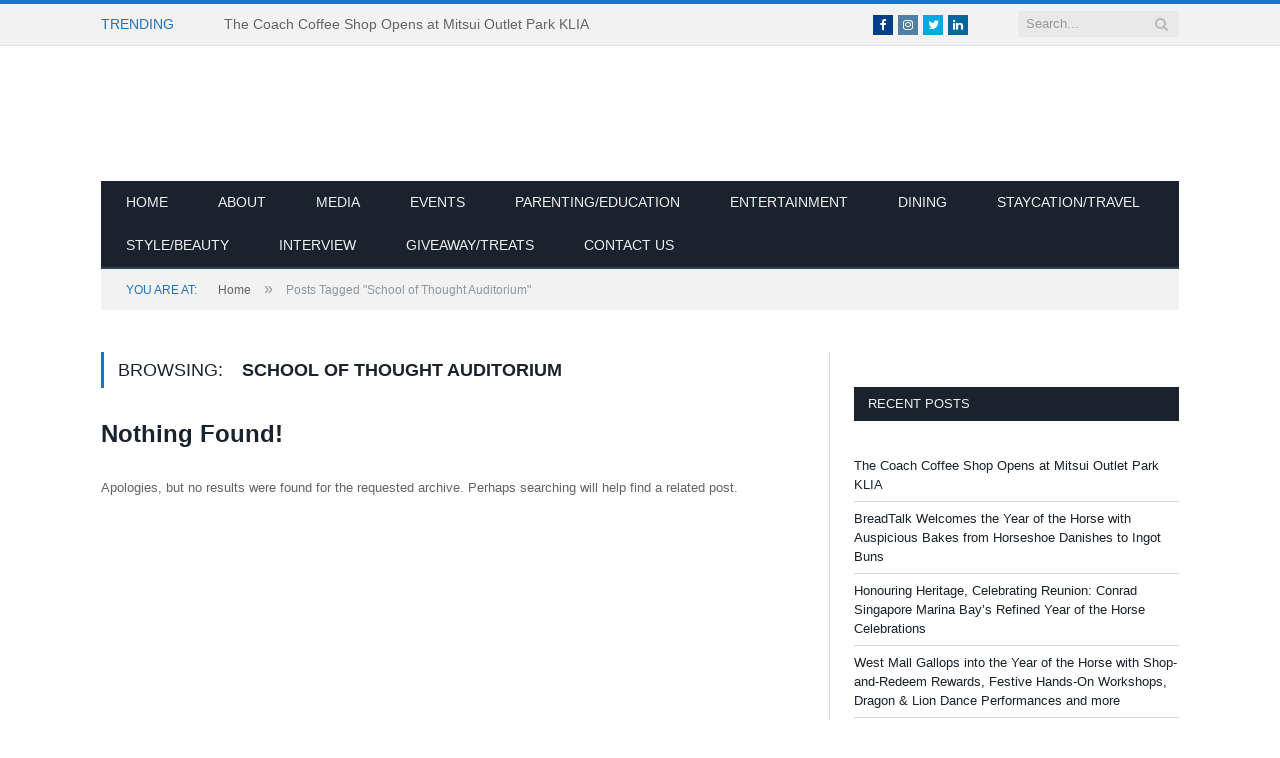

--- FILE ---
content_type: text/html; charset=UTF-8
request_url: https://www.ourparentingworld.com/tag/school-of-thought-auditorium/
body_size: 18129
content:
<!DOCTYPE html><!--[if IE 8]><html class="ie ie8" lang="en-US" itemscope itemtype="https://schema.org/WebSite"> <![endif]-->
<!--[if IE 9]><html class="ie ie9" lang="en-US" itemscope itemtype="https://schema.org/WebSite"> <![endif]-->
<!--[if gt IE 9]><!--><html lang="en-US" itemscope itemtype="https://schema.org/WebSite"> <!--<![endif]--> <script data-ad-client="ca-pub-6684569933307007" type="litespeed/javascript" data-src="https://pagead2.googlesyndication.com/pagead/js/adsbygoogle.js"></script> <head><script data-no-optimize="1">var litespeed_docref=sessionStorage.getItem("litespeed_docref");litespeed_docref&&(Object.defineProperty(document,"referrer",{get:function(){return litespeed_docref}}),sessionStorage.removeItem("litespeed_docref"));</script> <meta charset="UTF-8" /><title>School of Thought Auditorium Archives - Our Parenting World</title><meta name="viewport" content="width=device-width, initial-scale=1" /><meta http-equiv="X-UA-Compatible" content="IE=edge" /><link rel="pingback" href="https://www.ourparentingworld.com/xmlrpc.php" /> <script type="litespeed/javascript">function theChampLoadEvent(e){var t=window.onload;if(typeof window.onload!="function"){window.onload=e}else{window.onload=function(){t();e()}}}</script> <script type="litespeed/javascript">var theChampDefaultLang='en_US',theChampCloseIconPath='https://www.ourparentingworld.com/wp-content/plugins/super-socializer/images/close.png'</script> <script type="litespeed/javascript">var theChampSiteUrl='https://www.ourparentingworld.com',theChampVerified=0,theChampEmailPopup=0,heateorSsMoreSharePopupSearchText='Search'</script> <script type="litespeed/javascript">var theChampFBKey='',theChampFBLang='en_US',theChampFbLikeMycred=0,theChampSsga=0,theChampCommentNotification=0,theChampHeateorFcmRecentComments=0,theChampFbIosLogin=0</script> <script type="litespeed/javascript">var theChampSharingAjaxUrl='https://www.ourparentingworld.com/wp-admin/admin-ajax.php',heateorSsFbMessengerAPI='https://www.facebook.com/dialog/send?app_id=595489497242932&display=popup&link=%encoded_post_url%&redirect_uri=%encoded_post_url%',heateorSsWhatsappShareAPI='web',heateorSsUrlCountFetched=[],heateorSsSharesText='Shares',heateorSsShareText='Share',theChampPluginIconPath='https://www.ourparentingworld.com/wp-content/plugins/super-socializer/images/logo.png',theChampSaveSharesLocally=0,theChampHorizontalSharingCountEnable=0,theChampVerticalSharingCountEnable=0,theChampSharingOffset=-10,theChampCounterOffset=-10,theChampMobileStickySharingEnabled=1,heateorSsCopyLinkMessage="Link copied.";var heateorSsHorSharingShortUrl="https://www.ourparentingworld.com/tag/school-of-thought-auditorium/";var heateorSsVerticalSharingShortUrl="https://www.ourparentingworld.com/tag/school-of-thought-auditorium/"</script> <style type="text/css">.the_champ_button_instagram span.the_champ_svg,a.the_champ_instagram span.the_champ_svg{background:radial-gradient(circle at 30% 107%,#fdf497 0,#fdf497 5%,#fd5949 45%,#d6249f 60%,#285aeb 90%)}
					.the_champ_horizontal_sharing .the_champ_svg,.heateor_ss_standard_follow_icons_container .the_champ_svg{
					color: #fff;
				border-width: 0px;
		border-style: solid;
		border-color: transparent;
	}
		.the_champ_horizontal_sharing .theChampTCBackground{
		color:#666;
	}
		.the_champ_horizontal_sharing span.the_champ_svg:hover,.heateor_ss_standard_follow_icons_container span.the_champ_svg:hover{
				border-color: transparent;
	}
		.the_champ_vertical_sharing span.the_champ_svg,.heateor_ss_floating_follow_icons_container span.the_champ_svg{
					color: #fff;
				border-width: 0px;
		border-style: solid;
		border-color: transparent;
	}
		.the_champ_vertical_sharing .theChampTCBackground{
		color:#666;
	}
		.the_champ_vertical_sharing span.the_champ_svg:hover,.heateor_ss_floating_follow_icons_container span.the_champ_svg:hover{
						border-color: transparent;
		}
	@media screen and (max-width:783px){.the_champ_vertical_sharing{display:none!important}}div.heateor_ss_mobile_footer{display:none;}@media screen and (max-width:783px){div.the_champ_bottom_sharing div.the_champ_sharing_ul .theChampTCBackground{width:100%!important;background-color:white}div.the_champ_bottom_sharing{width:100%!important;left:0!important;}div.the_champ_bottom_sharing a{width:14.285714285714% !important;margin:0!important;padding:0!important;}div.the_champ_bottom_sharing .the_champ_svg{width:100%!important;}div.the_champ_bottom_sharing div.theChampTotalShareCount{font-size:.7em!important;line-height:28px!important}div.the_champ_bottom_sharing div.theChampTotalShareText{font-size:.5em!important;line-height:0px!important}div.heateor_ss_mobile_footer{display:block;height:40px;}.the_champ_bottom_sharing{padding:0!important;display:block!important;width: auto!important;bottom:-2px!important;top: auto!important;}.the_champ_bottom_sharing .the_champ_square_count{line-height: inherit;}.the_champ_bottom_sharing .theChampSharingArrow{display:none;}.the_champ_bottom_sharing .theChampTCBackground{margin-right: 1.1em !important}}</style><meta name='robots' content='index, follow, max-image-preview:large, max-snippet:-1, max-video-preview:-1' /><style>img:is([sizes="auto" i], [sizes^="auto," i]) { contain-intrinsic-size: 3000px 1500px }</style><link rel="canonical" href="https://www.ourparentingworld.com/tag/school-of-thought-auditorium/" /><meta property="og:locale" content="en_US" /><meta property="og:type" content="article" /><meta property="og:title" content="School of Thought Auditorium Archives - Our Parenting World" /><meta property="og:url" content="https://www.ourparentingworld.com/tag/school-of-thought-auditorium/" /><meta property="og:site_name" content="Our Parenting World" /><meta name="twitter:card" content="summary_large_image" /> <script type="application/ld+json" class="yoast-schema-graph">{"@context":"https://schema.org","@graph":[{"@type":"CollectionPage","@id":"https://www.ourparentingworld.com/tag/school-of-thought-auditorium/","url":"https://www.ourparentingworld.com/tag/school-of-thought-auditorium/","name":"School of Thought Auditorium Archives - Our Parenting World","isPartOf":{"@id":"https://www.ourparentingworld.com/#website"},"breadcrumb":{"@id":"https://www.ourparentingworld.com/tag/school-of-thought-auditorium/#breadcrumb"},"inLanguage":"en-US"},{"@type":"BreadcrumbList","@id":"https://www.ourparentingworld.com/tag/school-of-thought-auditorium/#breadcrumb","itemListElement":[{"@type":"ListItem","position":1,"name":"Home","item":"https://www.ourparentingworld.com/"},{"@type":"ListItem","position":2,"name":"School of Thought Auditorium"}]},{"@type":"WebSite","@id":"https://www.ourparentingworld.com/#website","url":"https://www.ourparentingworld.com/","name":"Our Parenting World","description":"Singapore&#039;s Award-Winning Premier Lifestyle, Entertainment and Family Website","potentialAction":[{"@type":"SearchAction","target":{"@type":"EntryPoint","urlTemplate":"https://www.ourparentingworld.com/?s={search_term_string}"},"query-input":{"@type":"PropertyValueSpecification","valueRequired":true,"valueName":"search_term_string"}}],"inLanguage":"en-US"}]}</script> <link rel='dns-prefetch' href='//www.googletagmanager.com' /><link rel='dns-prefetch' href='//fonts.googleapis.com' /><link rel='dns-prefetch' href='//pagead2.googlesyndication.com' /><link rel="alternate" type="application/rss+xml" title="Our Parenting World &raquo; Feed" href="https://www.ourparentingworld.com/feed/" /><link rel="alternate" type="application/rss+xml" title="Our Parenting World &raquo; Comments Feed" href="https://www.ourparentingworld.com/comments/feed/" /><link rel="alternate" type="application/rss+xml" title="Our Parenting World &raquo; School of Thought Auditorium Tag Feed" href="https://www.ourparentingworld.com/tag/school-of-thought-auditorium/feed/" /><link data-optimized="2" rel="stylesheet" href="https://www.ourparentingworld.com/wp-content/litespeed/css/452964007b57418f55187cb039ca0052.css?ver=03821" /><style id='classic-theme-styles-inline-css' type='text/css'>/*! This file is auto-generated */
.wp-block-button__link{color:#fff;background-color:#32373c;border-radius:9999px;box-shadow:none;text-decoration:none;padding:calc(.667em + 2px) calc(1.333em + 2px);font-size:1.125em}.wp-block-file__button{background:#32373c;color:#fff;text-decoration:none}</style><style id='global-styles-inline-css' type='text/css'>:root{--wp--preset--aspect-ratio--square: 1;--wp--preset--aspect-ratio--4-3: 4/3;--wp--preset--aspect-ratio--3-4: 3/4;--wp--preset--aspect-ratio--3-2: 3/2;--wp--preset--aspect-ratio--2-3: 2/3;--wp--preset--aspect-ratio--16-9: 16/9;--wp--preset--aspect-ratio--9-16: 9/16;--wp--preset--color--black: #000000;--wp--preset--color--cyan-bluish-gray: #abb8c3;--wp--preset--color--white: #ffffff;--wp--preset--color--pale-pink: #f78da7;--wp--preset--color--vivid-red: #cf2e2e;--wp--preset--color--luminous-vivid-orange: #ff6900;--wp--preset--color--luminous-vivid-amber: #fcb900;--wp--preset--color--light-green-cyan: #7bdcb5;--wp--preset--color--vivid-green-cyan: #00d084;--wp--preset--color--pale-cyan-blue: #8ed1fc;--wp--preset--color--vivid-cyan-blue: #0693e3;--wp--preset--color--vivid-purple: #9b51e0;--wp--preset--gradient--vivid-cyan-blue-to-vivid-purple: linear-gradient(135deg,rgba(6,147,227,1) 0%,rgb(155,81,224) 100%);--wp--preset--gradient--light-green-cyan-to-vivid-green-cyan: linear-gradient(135deg,rgb(122,220,180) 0%,rgb(0,208,130) 100%);--wp--preset--gradient--luminous-vivid-amber-to-luminous-vivid-orange: linear-gradient(135deg,rgba(252,185,0,1) 0%,rgba(255,105,0,1) 100%);--wp--preset--gradient--luminous-vivid-orange-to-vivid-red: linear-gradient(135deg,rgba(255,105,0,1) 0%,rgb(207,46,46) 100%);--wp--preset--gradient--very-light-gray-to-cyan-bluish-gray: linear-gradient(135deg,rgb(238,238,238) 0%,rgb(169,184,195) 100%);--wp--preset--gradient--cool-to-warm-spectrum: linear-gradient(135deg,rgb(74,234,220) 0%,rgb(151,120,209) 20%,rgb(207,42,186) 40%,rgb(238,44,130) 60%,rgb(251,105,98) 80%,rgb(254,248,76) 100%);--wp--preset--gradient--blush-light-purple: linear-gradient(135deg,rgb(255,206,236) 0%,rgb(152,150,240) 100%);--wp--preset--gradient--blush-bordeaux: linear-gradient(135deg,rgb(254,205,165) 0%,rgb(254,45,45) 50%,rgb(107,0,62) 100%);--wp--preset--gradient--luminous-dusk: linear-gradient(135deg,rgb(255,203,112) 0%,rgb(199,81,192) 50%,rgb(65,88,208) 100%);--wp--preset--gradient--pale-ocean: linear-gradient(135deg,rgb(255,245,203) 0%,rgb(182,227,212) 50%,rgb(51,167,181) 100%);--wp--preset--gradient--electric-grass: linear-gradient(135deg,rgb(202,248,128) 0%,rgb(113,206,126) 100%);--wp--preset--gradient--midnight: linear-gradient(135deg,rgb(2,3,129) 0%,rgb(40,116,252) 100%);--wp--preset--font-size--small: 13px;--wp--preset--font-size--medium: 20px;--wp--preset--font-size--large: 36px;--wp--preset--font-size--x-large: 42px;--wp--preset--spacing--20: 0.44rem;--wp--preset--spacing--30: 0.67rem;--wp--preset--spacing--40: 1rem;--wp--preset--spacing--50: 1.5rem;--wp--preset--spacing--60: 2.25rem;--wp--preset--spacing--70: 3.38rem;--wp--preset--spacing--80: 5.06rem;--wp--preset--shadow--natural: 6px 6px 9px rgba(0, 0, 0, 0.2);--wp--preset--shadow--deep: 12px 12px 50px rgba(0, 0, 0, 0.4);--wp--preset--shadow--sharp: 6px 6px 0px rgba(0, 0, 0, 0.2);--wp--preset--shadow--outlined: 6px 6px 0px -3px rgba(255, 255, 255, 1), 6px 6px rgba(0, 0, 0, 1);--wp--preset--shadow--crisp: 6px 6px 0px rgba(0, 0, 0, 1);}:where(.is-layout-flex){gap: 0.5em;}:where(.is-layout-grid){gap: 0.5em;}body .is-layout-flex{display: flex;}.is-layout-flex{flex-wrap: wrap;align-items: center;}.is-layout-flex > :is(*, div){margin: 0;}body .is-layout-grid{display: grid;}.is-layout-grid > :is(*, div){margin: 0;}:where(.wp-block-columns.is-layout-flex){gap: 2em;}:where(.wp-block-columns.is-layout-grid){gap: 2em;}:where(.wp-block-post-template.is-layout-flex){gap: 1.25em;}:where(.wp-block-post-template.is-layout-grid){gap: 1.25em;}.has-black-color{color: var(--wp--preset--color--black) !important;}.has-cyan-bluish-gray-color{color: var(--wp--preset--color--cyan-bluish-gray) !important;}.has-white-color{color: var(--wp--preset--color--white) !important;}.has-pale-pink-color{color: var(--wp--preset--color--pale-pink) !important;}.has-vivid-red-color{color: var(--wp--preset--color--vivid-red) !important;}.has-luminous-vivid-orange-color{color: var(--wp--preset--color--luminous-vivid-orange) !important;}.has-luminous-vivid-amber-color{color: var(--wp--preset--color--luminous-vivid-amber) !important;}.has-light-green-cyan-color{color: var(--wp--preset--color--light-green-cyan) !important;}.has-vivid-green-cyan-color{color: var(--wp--preset--color--vivid-green-cyan) !important;}.has-pale-cyan-blue-color{color: var(--wp--preset--color--pale-cyan-blue) !important;}.has-vivid-cyan-blue-color{color: var(--wp--preset--color--vivid-cyan-blue) !important;}.has-vivid-purple-color{color: var(--wp--preset--color--vivid-purple) !important;}.has-black-background-color{background-color: var(--wp--preset--color--black) !important;}.has-cyan-bluish-gray-background-color{background-color: var(--wp--preset--color--cyan-bluish-gray) !important;}.has-white-background-color{background-color: var(--wp--preset--color--white) !important;}.has-pale-pink-background-color{background-color: var(--wp--preset--color--pale-pink) !important;}.has-vivid-red-background-color{background-color: var(--wp--preset--color--vivid-red) !important;}.has-luminous-vivid-orange-background-color{background-color: var(--wp--preset--color--luminous-vivid-orange) !important;}.has-luminous-vivid-amber-background-color{background-color: var(--wp--preset--color--luminous-vivid-amber) !important;}.has-light-green-cyan-background-color{background-color: var(--wp--preset--color--light-green-cyan) !important;}.has-vivid-green-cyan-background-color{background-color: var(--wp--preset--color--vivid-green-cyan) !important;}.has-pale-cyan-blue-background-color{background-color: var(--wp--preset--color--pale-cyan-blue) !important;}.has-vivid-cyan-blue-background-color{background-color: var(--wp--preset--color--vivid-cyan-blue) !important;}.has-vivid-purple-background-color{background-color: var(--wp--preset--color--vivid-purple) !important;}.has-black-border-color{border-color: var(--wp--preset--color--black) !important;}.has-cyan-bluish-gray-border-color{border-color: var(--wp--preset--color--cyan-bluish-gray) !important;}.has-white-border-color{border-color: var(--wp--preset--color--white) !important;}.has-pale-pink-border-color{border-color: var(--wp--preset--color--pale-pink) !important;}.has-vivid-red-border-color{border-color: var(--wp--preset--color--vivid-red) !important;}.has-luminous-vivid-orange-border-color{border-color: var(--wp--preset--color--luminous-vivid-orange) !important;}.has-luminous-vivid-amber-border-color{border-color: var(--wp--preset--color--luminous-vivid-amber) !important;}.has-light-green-cyan-border-color{border-color: var(--wp--preset--color--light-green-cyan) !important;}.has-vivid-green-cyan-border-color{border-color: var(--wp--preset--color--vivid-green-cyan) !important;}.has-pale-cyan-blue-border-color{border-color: var(--wp--preset--color--pale-cyan-blue) !important;}.has-vivid-cyan-blue-border-color{border-color: var(--wp--preset--color--vivid-cyan-blue) !important;}.has-vivid-purple-border-color{border-color: var(--wp--preset--color--vivid-purple) !important;}.has-vivid-cyan-blue-to-vivid-purple-gradient-background{background: var(--wp--preset--gradient--vivid-cyan-blue-to-vivid-purple) !important;}.has-light-green-cyan-to-vivid-green-cyan-gradient-background{background: var(--wp--preset--gradient--light-green-cyan-to-vivid-green-cyan) !important;}.has-luminous-vivid-amber-to-luminous-vivid-orange-gradient-background{background: var(--wp--preset--gradient--luminous-vivid-amber-to-luminous-vivid-orange) !important;}.has-luminous-vivid-orange-to-vivid-red-gradient-background{background: var(--wp--preset--gradient--luminous-vivid-orange-to-vivid-red) !important;}.has-very-light-gray-to-cyan-bluish-gray-gradient-background{background: var(--wp--preset--gradient--very-light-gray-to-cyan-bluish-gray) !important;}.has-cool-to-warm-spectrum-gradient-background{background: var(--wp--preset--gradient--cool-to-warm-spectrum) !important;}.has-blush-light-purple-gradient-background{background: var(--wp--preset--gradient--blush-light-purple) !important;}.has-blush-bordeaux-gradient-background{background: var(--wp--preset--gradient--blush-bordeaux) !important;}.has-luminous-dusk-gradient-background{background: var(--wp--preset--gradient--luminous-dusk) !important;}.has-pale-ocean-gradient-background{background: var(--wp--preset--gradient--pale-ocean) !important;}.has-electric-grass-gradient-background{background: var(--wp--preset--gradient--electric-grass) !important;}.has-midnight-gradient-background{background: var(--wp--preset--gradient--midnight) !important;}.has-small-font-size{font-size: var(--wp--preset--font-size--small) !important;}.has-medium-font-size{font-size: var(--wp--preset--font-size--medium) !important;}.has-large-font-size{font-size: var(--wp--preset--font-size--large) !important;}.has-x-large-font-size{font-size: var(--wp--preset--font-size--x-large) !important;}
:where(.wp-block-post-template.is-layout-flex){gap: 1.25em;}:where(.wp-block-post-template.is-layout-grid){gap: 1.25em;}
:where(.wp-block-columns.is-layout-flex){gap: 2em;}:where(.wp-block-columns.is-layout-grid){gap: 2em;}
:root :where(.wp-block-pullquote){font-size: 1.5em;line-height: 1.6;}</style><style id='smartmag-font-awesome-inline-css' type='text/css'>::selection { background: #1e73be; }

::-moz-selection { background: #1e73be; }

.top-bar, .post-content .modern-quote, .mobile-head { border-top-color: #1e73be; }

.main-color,
.trending-ticker .heading,
.nav-light .menu > li:hover > a,
.nav-light .menu > .current-menu-item > a,
.nav-light .menu > .current-menu-parent > a,
.nav-light .menu li li:hover,
.nav-light .menu li li.current-menu-item,
.nav-light .mega-menu .sub-nav li:hover,
.nav-light .menu .sub-nav li.current-menu-item,
.nav-light .menu li li:hover > a,
.nav-light .menu li li.current-menu-item > a,
.nav-light .mega-menu .sub-nav li:hover > a,
.nav-light .menu .sub-nav li.current-menu-item > a,
.nav-light-search .active .search-icon,
.nav-light-search .search-icon:hover,
.breadcrumbs .location,
.gallery-title,
.section-head.prominent,
.recentcomments .url,
.block.posts .fa-angle-right,
.news-focus .section-head,
.focus-grid .section-head,
.post-meta-b .posted-by a,
.post-content a,
.main-stars,
.main-stars span:before,
.related-posts .section-head,
.comments-list .bypostauthor .comment-author a,
.error-page .text-404,
a.bbp-author-name { color: #1e73be; }

.navigation .menu > li:hover > a,
.navigation .menu > .current-menu-item > a,
.navigation .menu > .current-menu-parent > a,
.navigation .menu > .current-menu-ancestor > a,
.block-head,
.tabbed .tabs-list .active a,
.comment-content .reply,
.sc-tabs .active a,
.nav-dark-b { border-bottom-color: #1e73be; }

.main-featured .cat,
.main-featured .pages .flex-active,
.main-pagination .current,
.main-pagination a:hover,
.block-head .heading,
.cat-title,
.post .read-more a,
.rate-number .progress,
.listing-meta .rate-number .progress,
.review-box .overall,
.review-box .bar,
.post-pagination > span,
.button,
.sc-button-default:hover,
.drop-caps { background: #1e73be; }

.nav-search .search-icon:hover,
.nav-search .active .search-icon { border-color: #1e73be; }

.modal-header .modal-title,
.highlights h2:before,
.post-header .post-title:before,
.review-box .heading,
.main-heading,
.page-title,
.entry-title,
div.bbp-template-notice,
div.indicator-hint,
div.bbp-template-notice.info,
.post-content .wpcf7-not-valid-tip { border-left-color: #1e73be; }

@media only screen and (max-width: 799px) { .navigation .mobile .fa { background: #1e73be; } }

.mobile-head { border-top-color: #1e73be; }


.cat-15, 
.cat-title.cat-15,
.block-head.cat-text-15 .heading { 
	background: #32742c;
}

.block-head.cat-text-15 {
	border-color: #32742c;
}
				
.cat-text-15, .section-head.cat-text-15 { color: #32742c; }
				 

.navigation .menu > .menu-cat-15:hover > a, .navigation .menu > .menu-cat-15.current-menu-item > a, .navigation .menu > .menu-cat-15.current-menu-parent > a {
	border-bottom-color: #32742c;
}


.cat-14, 
.cat-title.cat-14,
.block-head.cat-text-14 .heading { 
	background: #d4301a;
}

.block-head.cat-text-14 {
	border-color: #d4301a;
}
				
.cat-text-14, .section-head.cat-text-14 { color: #d4301a; }
				 

.navigation .menu > .menu-cat-14:hover > a, .navigation .menu > .menu-cat-14.current-menu-item > a, .navigation .menu > .menu-cat-14.current-menu-parent > a {
	border-bottom-color: #d4301a;
}


.cat-19, 
.cat-title.cat-19,
.block-head.cat-text-19 .heading { 
	background: #32742c;
}

.block-head.cat-text-19 {
	border-color: #32742c;
}
				
.cat-text-19, .section-head.cat-text-19 { color: #32742c; }
				 

.navigation .menu > .menu-cat-19:hover > a, .navigation .menu > .menu-cat-19.current-menu-item > a, .navigation .menu > .menu-cat-19.current-menu-parent > a {
	border-bottom-color: #32742c;
}


.cat-16, 
.cat-title.cat-16,
.block-head.cat-text-16 .heading { 
	background: #32742c;
}

.block-head.cat-text-16 {
	border-color: #32742c;
}
				
.cat-text-16, .section-head.cat-text-16 { color: #32742c; }
				 

.navigation .menu > .menu-cat-16:hover > a, .navigation .menu > .menu-cat-16.current-menu-item > a, .navigation .menu > .menu-cat-16.current-menu-parent > a {
	border-bottom-color: #32742c;
}


.cat-17, 
.cat-title.cat-17,
.block-head.cat-text-17 .heading { 
	background: #e67e22;
}

.block-head.cat-text-17 {
	border-color: #e67e22;
}
				
.cat-text-17, .section-head.cat-text-17 { color: #e67e22; }
				 

.navigation .menu > .menu-cat-17:hover > a, .navigation .menu > .menu-cat-17.current-menu-item > a, .navigation .menu > .menu-cat-17.current-menu-parent > a {
	border-bottom-color: #e67e22;
}


.cat-27, 
.cat-title.cat-27,
.block-head.cat-text-27 .heading { 
	background: #2980b9;
}

.block-head.cat-text-27 {
	border-color: #2980b9;
}
				
.cat-text-27, .section-head.cat-text-27 { color: #2980b9; }
				 

.navigation .menu > .menu-cat-27:hover > a, .navigation .menu > .menu-cat-27.current-menu-item > a, .navigation .menu > .menu-cat-27.current-menu-parent > a {
	border-bottom-color: #2980b9;
}


.cat-18, 
.cat-title.cat-18,
.block-head.cat-text-18 .heading { 
	background: #3498db;
}

.block-head.cat-text-18 {
	border-color: #3498db;
}
				
.cat-text-18, .section-head.cat-text-18 { color: #3498db; }
				 

.navigation .menu > .menu-cat-18:hover > a, .navigation .menu > .menu-cat-18.current-menu-item > a, .navigation .menu > .menu-cat-18.current-menu-parent > a {
	border-bottom-color: #3498db;
}


.cat-2, 
.cat-title.cat-2,
.block-head.cat-text-2 .heading { 
	background: #d70060;
}

.block-head.cat-text-2 {
	border-color: #d70060;
}
				
.cat-text-2, .section-head.cat-text-2 { color: #d70060; }
				 

.navigation .menu > .menu-cat-2:hover > a, .navigation .menu > .menu-cat-2.current-menu-item > a, .navigation .menu > .menu-cat-2.current-menu-parent > a {
	border-bottom-color: #d70060;
}

body.boxed.category-2 { background: url(http://theme-sphere.com/smart-mag/wp-content/uploads/2013/07/9278066227_ae25452933_b1.jpg) no-repeat center center fixed; -webkit-background-size: cover; background-size: cover; }

.cat-11, 
.cat-title.cat-11,
.block-head.cat-text-11 .heading { 
	background: #d4301a;
}

.block-head.cat-text-11 {
	border-color: #d4301a;
}
				
.cat-text-11, .section-head.cat-text-11 { color: #d4301a; }
				 

.navigation .menu > .menu-cat-11:hover > a, .navigation .menu > .menu-cat-11.current-menu-item > a, .navigation .menu > .menu-cat-11.current-menu-parent > a {
	border-bottom-color: #d4301a;
}


.cat-3, 
.cat-title.cat-3,
.block-head.cat-text-3 .heading { 
	background: #32742c;
}

.block-head.cat-text-3 {
	border-color: #32742c;
}
				
.cat-text-3, .section-head.cat-text-3 { color: #32742c; }
				 

.navigation .menu > .menu-cat-3:hover > a, .navigation .menu > .menu-cat-3.current-menu-item > a, .navigation .menu > .menu-cat-3.current-menu-parent > a {
	border-bottom-color: #32742c;
}


.cat-12, 
.cat-title.cat-12,
.block-head.cat-text-12 .heading { 
	background: #e67e22;
}

.block-head.cat-text-12 {
	border-color: #e67e22;
}
				
.cat-text-12, .section-head.cat-text-12 { color: #e67e22; }
				 

.navigation .menu > .menu-cat-12:hover > a, .navigation .menu > .menu-cat-12.current-menu-item > a, .navigation .menu > .menu-cat-12.current-menu-parent > a {
	border-bottom-color: #e67e22;
}


.cat-13, 
.cat-title.cat-13,
.block-head.cat-text-13 .heading { 
	background: #2980b9;
}

.block-head.cat-text-13 {
	border-color: #2980b9;
}
				
.cat-text-13, .section-head.cat-text-13 { color: #2980b9; }
				 

.navigation .menu > .menu-cat-13:hover > a, .navigation .menu > .menu-cat-13.current-menu-item > a, .navigation .menu > .menu-cat-13.current-menu-parent > a {
	border-bottom-color: #2980b9;
}


.cat-4, 
.cat-title.cat-4,
.block-head.cat-text-4 .heading { 
	background: #3498db;
}

.block-head.cat-text-4 {
	border-color: #3498db;
}
				
.cat-text-4, .section-head.cat-text-4 { color: #3498db; }
				 

.navigation .menu > .menu-cat-4:hover > a, .navigation .menu > .menu-cat-4.current-menu-item > a, .navigation .menu > .menu-cat-4.current-menu-parent > a {
	border-bottom-color: #3498db;
}


body.boxed {

background-repeat: no-repeat;
background-attachment: fixed;
background-position: center center;
-webkit-background-size: cover; -moz-background-size: cover;-o-background-size: cover; 
background-size: cover;
background-image: url('http://theme-sphere.com/smart-mag/wp-content/uploads/2014/01/5-4yas-4415263267_3c62eecb99_o.jpg');

}
.main-head .a-widget {
    width: 500px;
}
.navigation .off-canvas {
    background: #19232d;
}</style> <script type="litespeed/javascript" data-src="https://www.ourparentingworld.com/wp-includes/js/jquery/jquery.min.js" id="jquery-core-js"></script> 
 <script type="litespeed/javascript" data-src="https://www.googletagmanager.com/gtag/js?id=G-SGHVHVVK4S" id="google_gtagjs-js"></script> <script id="google_gtagjs-js-after" type="litespeed/javascript">window.dataLayer=window.dataLayer||[];function gtag(){dataLayer.push(arguments)}
gtag("set","linker",{"domains":["www.ourparentingworld.com"]});gtag("js",new Date());gtag("set","developer_id.dZTNiMT",!0);gtag("config","G-SGHVHVVK4S")</script> <meta property="og:type" content="website"><meta property="og:locale" content="en_US"><meta property="og:site_name" content="Our Parenting World"><meta property="og:url" content="https://www.ourparentingworld.com/tag/school-of-thought-auditorium/"><meta property="og:title" content="School of Thought Auditorium Archives - Our Parenting World"><meta property="twitter:partner" content="ogwp"><meta property="twitter:title" content="School of Thought Auditorium Archives - Our Parenting World"><meta property="twitter:url" content="https://www.ourparentingworld.com/tag/school-of-thought-auditorium/"><meta itemprop="name" content="School of Thought Auditorium Archives - Our Parenting World"><link rel="https://api.w.org/" href="https://www.ourparentingworld.com/wp-json/" /><link rel="alternate" title="JSON" type="application/json" href="https://www.ourparentingworld.com/wp-json/wp/v2/tags/3030" /><link rel="EditURI" type="application/rsd+xml" title="RSD" href="https://www.ourparentingworld.com/xmlrpc.php?rsd" /><meta name="generator" content="WordPress 6.8.3" /><meta name="generator" content="Site Kit by Google 1.170.0" /><link rel="llms-sitemap" href="https://www.ourparentingworld.com/llms.txt" /><meta name="google-adsense-platform-account" content="ca-host-pub-2644536267352236"><meta name="google-adsense-platform-domain" content="sitekit.withgoogle.com"><noscript><style>.lazyload[data-src]{display:none !important;}</style></noscript><style>.lazyload{background-image:none !important;}.lazyload:before{background-image:none !important;}</style> <script type="litespeed/javascript" data-src="https://pagead2.googlesyndication.com/pagead/js/adsbygoogle.js?client=ca-pub-9972865696422707&amp;host=ca-host-pub-2644536267352236" crossorigin="anonymous"></script>  <script type="litespeed/javascript">var _gaq=_gaq||[];_gaq.push(['_setAccount','UA-70385808-1']);_gaq.push(['_trackPageview']);(function(){var ga=document.createElement('script');ga.type='text/javascript';ga.async=!0;ga.src=('https:'==document.location.protocol?'https://ssl':'http://www')+'.google-analytics.com/ga.js';var s=document.getElementsByTagName('script')[0];s.parentNode.insertBefore(ga,s)})()</script> <script type="litespeed/javascript" data-src="//pagead2.googlesyndication.com/pagead/js/adsbygoogle.js"></script> <script type="litespeed/javascript">(adsbygoogle=window.adsbygoogle||[]).push({google_ad_client:"ca-pub-3088214716790750",enable_page_level_ads:!0})</script> <!--[if lt IE 9]> <script src="https://www.ourparentingworld.com/wp-content/themes/smart-mag/js/html5.js" type="text/javascript"></script> <![endif]--> <script type="litespeed/javascript">document.querySelector('head').innerHTML+='<style class="bunyad-img-effects-css">.main img, .main-footer img { opacity: 0; }</style>'</script> </head><body class="archive tag tag-school-of-thought-auditorium tag-3030 wp-theme-smart-mag wp-child-theme-smart-mag-child page-builder right-sidebar full img-effects has-nav-dark has-head-centered"><div class="main-wrap"><div class="top-bar"><div class="wrap"><section class="top-bar-content cf"><div class="trending-ticker">
<span class="heading">Trending</span><ul><li><a href="https://www.ourparentingworld.com/the-coach-coffee-shop-opens-at-mitsui-outlet-park-klia/" title="The Coach Coffee Shop Opens at Mitsui Outlet Park KLIA">The Coach Coffee Shop Opens at Mitsui Outlet Park KLIA</a></li><li><a href="https://www.ourparentingworld.com/breadtalk-welcomes-the-year-of-the-horse-with-auspicious-bakes-from-horseshoe-danishes-to-ingot-buns/" title="BreadTalk Welcomes the Year of the Horse with Auspicious Bakes from Horseshoe Danishes to Ingot Buns">BreadTalk Welcomes the Year of the Horse with Auspicious Bakes from Horseshoe Danishes to Ingot Buns</a></li><li><a href="https://www.ourparentingworld.com/honouring-heritage-celebrating-reunion-conrad-singapore-marina-bays-refined-year-of-the-horse-celebrations/" title="Honouring Heritage, Celebrating Reunion: Conrad Singapore Marina Bay’s Refined Year of the Horse Celebrations">Honouring Heritage, Celebrating Reunion: Conrad Singapore Marina Bay’s Refined Year of the Horse Celebrations</a></li><li><a href="https://www.ourparentingworld.com/west-mall-gallops-into-the-year-of-the-horse-with-shop-and-redeem-rewards-festive-hands-on-workshops-dragon-lion-dance-performances-and-more/" title="West Mall Gallops into the Year of the Horse with Shop-and-Redeem Rewards, Festive Hands-On Workshops, Dragon &#038; Lion Dance Performances and more">West Mall Gallops into the Year of the Horse with Shop-and-Redeem Rewards, Festive Hands-On Workshops, Dragon &#038; Lion Dance Performances and more</a></li><li><a href="https://www.ourparentingworld.com/galloping-into-the-year-of-the-horse-with-legoland-malaysia-resort/" title="Galloping into the Year of the Horse with LEGOLAND® Malaysia Resort">Galloping into the Year of the Horse with LEGOLAND® Malaysia Resort</a></li><li><a href="https://www.ourparentingworld.com/river-hongbao-2026-celebrating-40-years-of-chinese-new-year-festivities/" title="River Hongbao 2026 &#8211; Celebrating 40 Years of Chinese New Year Festivities">River Hongbao 2026 &#8211; Celebrating 40 Years of Chinese New Year Festivities</a></li><li><a href="https://www.ourparentingworld.com/ion-orchard-celebrates-a-season-of-festive-luxury-interview-with-ms-yeo-mui-hong-chief-executive-officer-orchard-turn-developments/" title="ION Orchard Celebrates a Season of Festive Luxury &#8211; Interview with Ms Yeo Mui Hong, Chief Executive Officer, Orchard Turn Developments">ION Orchard Celebrates a Season of Festive Luxury &#8211; Interview with Ms Yeo Mui Hong, Chief Executive Officer, Orchard Turn Developments</a></li><li><a href="https://www.ourparentingworld.com/navigating-2026-wellness-trends-interview-with-evelyn-teo-chief-marketing-officer-of-lac/" title="Navigating 2026 Wellness Trends – Interview with Evelyn Teo, Chief Marketing Officer of LAC">Navigating 2026 Wellness Trends – Interview with Evelyn Teo, Chief Marketing Officer of LAC</a></li></ul></div><div class="search"><form role="search" action="https://www.ourparentingworld.com/" method="get">
<input type="text" name="s" class="query live-search-query" value="" placeholder="Search..."/>
<button class="search-button" type="submit"><i class="fa fa-search"></i></button></form></div><div class="textwidget custom-html-widget"><ul class="social-icons cf"><li><a href="https://www.facebook.com/pages/Our-Parenting-World/347029628743968" class="icon fa fa-facebook" title="Facebook"><span class="visuallyhidden">Facebook</span></a></li><li><a href="https://www.instagram.com/opwmedia/" class="icon fa fa-instagram" title="Instagram"><span class="visuallyhidden">Instagram</span></a></li><li><a href="https://twitter.com/ourparentgworld" class="icon fa fa-twitter" title="Twitter"><span class="visuallyhidden">Twitter</span></a></li><li><a href="https://sg.linkedin.com/in/victor-our-parenting-world-059896135" class="icon fa fa-linkedin" title="linkedin"><span class="visuallyhidden">linkedin</span></a></li></ul></div></section></div></div><div id="main-head" class="main-head"><div class="wrap"><header class="centered"><div class="title">
<a href="https://www.ourparentingworld.com/" title="Our Parenting World" rel="home">
<img src="[data-uri]" class="logo-image lazyload" alt="Our Parenting World" data-src="http://ourparentingworld.com/wp-content/uploads/2018/05/opw-media-logo-banner.jpg" decoding="async" /><noscript><img src="http://ourparentingworld.com/wp-content/uploads/2018/05/opw-media-logo-banner.jpg" class="logo-image" alt="Our Parenting World" data-eio="l" /></noscript>
</a></div></header><div class="main-nav"><div class="navigation-wrap cf"><nav class="navigation cf nav-dark"><div class><div class="mobile" data-type="off-canvas" data-search="1">
<a href="#" class="selected">
<span class="text">Navigate</span><span class="current"></span> <i class="hamburger fa fa-bars"></i>
</a></div><div class="menu-main-navigation-container"><ul id="menu-main-navigation" class="menu"><li id="menu-item-25226" class="menu-item menu-item-type-post_type menu-item-object-page menu-item-home menu-item-25226"><a href="https://www.ourparentingworld.com/">Home</a></li><li id="menu-item-25277" class="menu-item menu-item-type-post_type menu-item-object-page menu-item-25277"><a href="https://www.ourparentingworld.com/about-our-parenting-world/">About</a></li><li id="menu-item-18544" class="navi-media menu-item menu-item-type-post_type menu-item-object-page menu-item-18544"><a href="https://www.ourparentingworld.com/media-coverage/">Media</a></li><li id="menu-item-25263" class="menu-item menu-item-type-taxonomy menu-item-object-category menu-cat-2120 menu-item-25263"><a href="https://www.ourparentingworld.com/category/events/">EVENTS</a></li><li id="menu-item-27453" class="menu-item menu-item-type-taxonomy menu-item-object-category menu-cat-10 menu-item-27453"><a href="https://www.ourparentingworld.com/category/parenting-education/">PARENTING/EDUCATION</a></li><li id="menu-item-25262" class="menu-item menu-item-type-taxonomy menu-item-object-category menu-cat-2122 menu-item-25262"><a href="https://www.ourparentingworld.com/category/entertainment/">ENTERTAINMENT</a></li><li id="menu-item-25261" class="menu-item menu-item-type-taxonomy menu-item-object-category menu-cat-2123 menu-item-25261"><a href="https://www.ourparentingworld.com/category/dining/">DINING</a></li><li id="menu-item-25267" class="menu-item menu-item-type-taxonomy menu-item-object-category menu-cat-2124 menu-item-25267"><a href="https://www.ourparentingworld.com/category/staycation-travel/">STAYCATION/TRAVEL</a></li><li id="menu-item-25268" class="menu-item menu-item-type-taxonomy menu-item-object-category menu-cat-2125 menu-item-25268"><a href="https://www.ourparentingworld.com/category/style-beauty/">STYLE/BEAUTY</a></li><li id="menu-item-25265" class="menu-item menu-item-type-taxonomy menu-item-object-category menu-cat-2127 menu-item-25265"><a href="https://www.ourparentingworld.com/category/interview/">INTERVIEW</a></li><li id="menu-item-25264" class="menu-item menu-item-type-taxonomy menu-item-object-category menu-cat-2129 menu-item-25264"><a href="https://www.ourparentingworld.com/category/giveaway-treats/">GIVEAWAY/TREATS</a></li><li id="menu-item-725" class="navi-contact menu-item menu-item-type-post_type menu-item-object-page menu-item-725"><a href="https://www.ourparentingworld.com/contact-us/">Contact Us</a></li></ul></div><div class="mobile-menu-container"><ul id="menu-main-navigation-1" class="menu mobile-menu"><li class="menu-item menu-item-type-post_type menu-item-object-page menu-item-home menu-item-25226"><a href="https://www.ourparentingworld.com/">Home</a></li><li class="menu-item menu-item-type-post_type menu-item-object-page menu-item-25277"><a href="https://www.ourparentingworld.com/about-our-parenting-world/">About</a></li><li class="navi-media menu-item menu-item-type-post_type menu-item-object-page menu-item-18544"><a href="https://www.ourparentingworld.com/media-coverage/">Media</a></li><li class="menu-item menu-item-type-taxonomy menu-item-object-category menu-cat-2120 menu-item-25263"><a href="https://www.ourparentingworld.com/category/events/">EVENTS</a></li><li class="menu-item menu-item-type-taxonomy menu-item-object-category menu-cat-10 menu-item-27453"><a href="https://www.ourparentingworld.com/category/parenting-education/">PARENTING/EDUCATION</a></li><li class="menu-item menu-item-type-taxonomy menu-item-object-category menu-cat-2122 menu-item-25262"><a href="https://www.ourparentingworld.com/category/entertainment/">ENTERTAINMENT</a></li><li class="menu-item menu-item-type-taxonomy menu-item-object-category menu-cat-2123 menu-item-25261"><a href="https://www.ourparentingworld.com/category/dining/">DINING</a></li><li class="menu-item menu-item-type-taxonomy menu-item-object-category menu-cat-2124 menu-item-25267"><a href="https://www.ourparentingworld.com/category/staycation-travel/">STAYCATION/TRAVEL</a></li><li class="menu-item menu-item-type-taxonomy menu-item-object-category menu-cat-2125 menu-item-25268"><a href="https://www.ourparentingworld.com/category/style-beauty/">STYLE/BEAUTY</a></li><li class="menu-item menu-item-type-taxonomy menu-item-object-category menu-cat-2127 menu-item-25265"><a href="https://www.ourparentingworld.com/category/interview/">INTERVIEW</a></li><li class="menu-item menu-item-type-taxonomy menu-item-object-category menu-cat-2129 menu-item-25264"><a href="https://www.ourparentingworld.com/category/giveaway-treats/">GIVEAWAY/TREATS</a></li><li class="navi-contact menu-item menu-item-type-post_type menu-item-object-page menu-item-725"><a href="https://www.ourparentingworld.com/contact-us/">Contact Us</a></li></ul></div></div></nav></div></div></div></div><div class="breadcrumbs-wrap"><div class="wrap"><nav class="breadcrumbs ts-contain" id="breadcrumb"><div class="inner"breadcrumbs ts-contain><span class="location">You are at:</span><span><a href="https://www.ourparentingworld.com/"><span>Home</span></a></span> <span class="delim">&raquo;</span> <span class="current">Posts Tagged &quot;School of Thought Auditorium&quot;</span></div></nav></div></div> <script data-ad-client="ca-pub-8495594519632731" type="litespeed/javascript" data-src="https://pagead2.googlesyndication.com/pagead/js/adsbygoogle.js"></script> <div class="main wrap cf"><div class="row"><div class="col-8 main-content"><h2 class="main-heading">Browsing: <strong>School of Thought Auditorium</strong></h2><article id="post-0" class="page no-results not-found"><div class="post-content"><h1>Nothing Found!</h1><p>Apologies, but no results were found for the requested archive. Perhaps searching will help find a related post.</p></div></article></div><aside class="col-4 sidebar"><div class=""><ul><li id="text-4" class="widget widget_text"><div class="textwidget"><div class="eg-widget" data-widget="search" data-program="sg-expedia" data-lobs="stays,flights" data-network="pz" data-camref="1011lG2Wx"></div><p><script class="eg-widgets-script" type="litespeed/javascript" data-src="https://affiliates.expediagroup.com/products/widgets/assets/eg-widgets.js"></script></p></div></li><li id="recent-posts-3" class="widget widget_recent_entries"><h3 class="widgettitle">Recent Posts</h3><ul><li>
<a href="https://www.ourparentingworld.com/the-coach-coffee-shop-opens-at-mitsui-outlet-park-klia/">The Coach Coffee Shop Opens at Mitsui Outlet Park KLIA</a></li><li>
<a href="https://www.ourparentingworld.com/breadtalk-welcomes-the-year-of-the-horse-with-auspicious-bakes-from-horseshoe-danishes-to-ingot-buns/">BreadTalk Welcomes the Year of the Horse with Auspicious Bakes from Horseshoe Danishes to Ingot Buns</a></li><li>
<a href="https://www.ourparentingworld.com/honouring-heritage-celebrating-reunion-conrad-singapore-marina-bays-refined-year-of-the-horse-celebrations/">Honouring Heritage, Celebrating Reunion: Conrad Singapore Marina Bay’s Refined Year of the Horse Celebrations</a></li><li>
<a href="https://www.ourparentingworld.com/west-mall-gallops-into-the-year-of-the-horse-with-shop-and-redeem-rewards-festive-hands-on-workshops-dragon-lion-dance-performances-and-more/">West Mall Gallops into the Year of the Horse with Shop-and-Redeem Rewards, Festive Hands-On Workshops, Dragon &#038; Lion Dance Performances and more</a></li><li>
<a href="https://www.ourparentingworld.com/galloping-into-the-year-of-the-horse-with-legoland-malaysia-resort/">Galloping into the Year of the Horse with LEGOLAND® Malaysia Resort</a></li></ul></li><li id="bunyad_ads_widget-3" class="widget code-widget"><div class="a-widget"></div></li><li id="custom_html-3" class="widget_text widget widget_custom_html"><h3 class="widgettitle">Connect with us</h3><div class="textwidget custom-html-widget"><div class="wpcf7 no-js" id="wpcf7-f25221-o1" lang="en-US" dir="ltr" data-wpcf7-id="25221"><div class="screen-reader-response"><p role="status" aria-live="polite" aria-atomic="true"></p><ul></ul></div><form action="/tag/school-of-thought-auditorium/#wpcf7-f25221-o1" method="post" class="wpcf7-form init" aria-label="Contact form" novalidate="novalidate" data-status="init"><fieldset class="hidden-fields-container"><input type="hidden" name="_wpcf7" value="25221" /><input type="hidden" name="_wpcf7_version" value="6.1.4" /><input type="hidden" name="_wpcf7_locale" value="en_US" /><input type="hidden" name="_wpcf7_unit_tag" value="wpcf7-f25221-o1" /><input type="hidden" name="_wpcf7_container_post" value="0" /><input type="hidden" name="_wpcf7_posted_data_hash" value="" /><input type="hidden" name="_wpcf7_recaptcha_response" value="" /></fieldset><p><label> Name*<br />
<span class="wpcf7-form-control-wrap" data-name="your-name"><input size="40" maxlength="400" class="wpcf7-form-control wpcf7-text wpcf7-validates-as-required" aria-required="true" aria-invalid="false" value="" type="text" name="your-name" /></span> </label></p><p><label> Email*<br />
<span class="wpcf7-form-control-wrap" data-name="your-email"><input size="40" maxlength="400" class="wpcf7-form-control wpcf7-email wpcf7-validates-as-required wpcf7-text wpcf7-validates-as-email" aria-required="true" aria-invalid="false" value="" type="email" name="your-email" /></span> </label></p><p><label> Subject*<br />
<span class="wpcf7-form-control-wrap" data-name="your-subject"><input size="40" maxlength="400" class="wpcf7-form-control wpcf7-text wpcf7-validates-as-required" aria-required="true" aria-invalid="false" value="" type="text" name="your-subject" /></span> </label></p><p><label>Write a message*<br />
<span class="wpcf7-form-control-wrap" data-name="your-message"><textarea cols="40" rows="10" maxlength="2000" class="wpcf7-form-control wpcf7-textarea wpcf7-validates-as-required" aria-required="true" aria-invalid="false" name="your-message"></textarea></span> </label></p><p><input class="wpcf7-form-control wpcf7-submit has-spinner" type="submit" value="Send" /></p><div class="wpcf7-response-output" aria-hidden="true"></div></form></div><div id="sideconnect">
MEDIA INVITES, MEDIA LAUNCHES, PRESS RELEASES, ADVERTORIALS, COLLABORATIONS, CAMPAIGNS etc.
Please email to <br/><a href="/cdn-cgi/l/email-protection" class="__cf_email__" data-cfemail="c3a6a7aab7acb183acb6b1b3a2b1a6adb7aaada4b4acb1afa7eda0acae">[email&#160;protected]</a> or email to <a href="/cdn-cgi/l/email-protection" class="__cf_email__" data-cfemail="b1dec4c3c1d0c3d4dfc5d8dfd6c6dec3ddd5f1c8d0d9dede9fd2dedc">[email&#160;protected]</a></div></div></li><li id="bunyad-social-2" class="widget widget-social"><ul class="social-follow" itemscope itemtype="http://schema.org/Organization"><link itemprop="url" href="https://www.ourparentingworld.com/"><li class="service"><a href="https://facebook.com/our.parentingworld" class="service-link facebook cf" target="_blank" itemprop="sameAs">
<i class="icon fa fa-facebook-square"></i>
<span class="label">Like Us on Facebook</span>
</a></li><li class="service"><a href="https://instagram.com/opwmedia" class="service-link instagram cf" target="_blank" itemprop="sameAs">
<i class="icon fa fa-instagram"></i>
<span class="label">Follow Us on Instagram</span>
</a></li><li class="service"><a href="https://twitter.com/ourparentgworld" class="service-link twitter cf" target="_blank" itemprop="sameAs">
<i class="icon fa fa-twitter"></i>
<span class="label">Follow Us on Twitter</span>
</a></li></ul></li><li id="bunyad_ads_widget-6" class="widget code-widget"><div class="a-widget"></div></li><li id="media_gallery-2" class="widget widget_media_gallery"><h3 class="widgettitle">AS FEATURED IN</h3><style type="text/css">#gallery-1 {
				margin: auto;
			}
			#gallery-1 .gallery-item {
				float: left;
				margin-top: 10px;
				text-align: center;
				width: 100%;
			}
			#gallery-1 img {
				border: 2px solid #cfcfcf;
			}
			#gallery-1 .gallery-caption {
				margin-left: 0;
			}
			/* see gallery_shortcode() in wp-includes/media.php */</style><div id='gallery-1' class='gallery galleryid-55486 gallery-columns-1 gallery-size-gallery-block'><dl class='gallery-item'><dt class='gallery-icon portrait'>
<img width="122" height="128" src="[data-uri]" class="attachment-gallery-block size-gallery-block lazyload" alt="" decoding="async" data-src="https://www.ourparentingworld.com/wp-content/uploads/2018/03/01.jpg.webp" data-eio-rwidth="122" data-eio-rheight="128" /><noscript><img width="122" height="128" src="https://www.ourparentingworld.com/wp-content/uploads/2018/03/01.jpg.webp" class="attachment-gallery-block size-gallery-block" alt="" decoding="async" data-eio="l" /></noscript></dt></dl><br style="clear: both" /><dl class='gallery-item'><dt class='gallery-icon portrait'>
<img width="108" height="140" src="[data-uri]" class="attachment-gallery-block size-gallery-block lazyload" alt="" decoding="async" data-src="https://www.ourparentingworld.com/wp-content/uploads/2018/03/02-108x140.jpg.webp" data-eio-rwidth="108" data-eio-rheight="140" /><noscript><img width="108" height="140" src="https://www.ourparentingworld.com/wp-content/uploads/2018/03/02-108x140.jpg.webp" class="attachment-gallery-block size-gallery-block" alt="" decoding="async" data-eio="l" /></noscript></dt></dl><br style="clear: both" /><dl class='gallery-item'><dt class='gallery-icon landscape'>
<img width="184" height="133" src="[data-uri]" class="attachment-gallery-block size-gallery-block lazyload" alt="" decoding="async" data-src="https://www.ourparentingworld.com/wp-content/uploads/2018/03/03.jpg.webp" data-eio-rwidth="184" data-eio-rheight="133" /><noscript><img width="184" height="133" src="https://www.ourparentingworld.com/wp-content/uploads/2018/03/03.jpg.webp" class="attachment-gallery-block size-gallery-block" alt="" decoding="async" data-eio="l" /></noscript></dt></dl><br style="clear: both" /><dl class='gallery-item'><dt class='gallery-icon landscape'>
<img width="147" height="125" src="[data-uri]" class="attachment-gallery-block size-gallery-block lazyload" alt="" decoding="async" data-src="https://www.ourparentingworld.com/wp-content/uploads/2018/03/04.jpg.webp" data-eio-rwidth="147" data-eio-rheight="125" /><noscript><img width="147" height="125" src="https://www.ourparentingworld.com/wp-content/uploads/2018/03/04.jpg.webp" class="attachment-gallery-block size-gallery-block" alt="" decoding="async" data-eio="l" /></noscript></dt></dl><br style="clear: both" /><dl class='gallery-item'><dt class='gallery-icon landscape'>
<img width="129" height="126" src="[data-uri]" class="attachment-gallery-block size-gallery-block lazyload" alt="" decoding="async" data-src="https://www.ourparentingworld.com/wp-content/uploads/2018/03/05.jpg.webp" data-eio-rwidth="129" data-eio-rheight="126" /><noscript><img width="129" height="126" src="https://www.ourparentingworld.com/wp-content/uploads/2018/03/05.jpg.webp" class="attachment-gallery-block size-gallery-block" alt="" decoding="async" data-eio="l" /></noscript></dt></dl><br style="clear: both" /><dl class='gallery-item'><dt class='gallery-icon portrait'>
<img width="130" height="134" src="[data-uri]" class="attachment-gallery-block size-gallery-block lazyload" alt="" decoding="async" data-src="https://www.ourparentingworld.com/wp-content/uploads/2018/03/06.jpg.webp" data-eio-rwidth="130" data-eio-rheight="134" /><noscript><img width="130" height="134" src="https://www.ourparentingworld.com/wp-content/uploads/2018/03/06.jpg.webp" class="attachment-gallery-block size-gallery-block" alt="" decoding="async" data-eio="l" /></noscript></dt></dl><br style="clear: both" /><dl class='gallery-item'><dt class='gallery-icon landscape'>
<img width="206" height="118" src="[data-uri]" class="attachment-gallery-block size-gallery-block lazyload" alt="" decoding="async" data-src="https://www.ourparentingworld.com/wp-content/uploads/2018/03/10.jpg.webp" data-eio-rwidth="206" data-eio-rheight="118" /><noscript><img width="206" height="118" src="https://www.ourparentingworld.com/wp-content/uploads/2018/03/10.jpg.webp" class="attachment-gallery-block size-gallery-block" alt="" decoding="async" data-eio="l" /></noscript></dt></dl><br style="clear: both" /><dl class='gallery-item'><dt class='gallery-icon landscape'>
<img width="214" height="140" src="[data-uri]" class="attachment-gallery-block size-gallery-block lazyload" alt="" decoding="async" data-src="https://www.ourparentingworld.com/wp-content/uploads/2018/06/95.8-1-214x140.png.webp" data-eio-rwidth="214" data-eio-rheight="140" /><noscript><img width="214" height="140" src="https://www.ourparentingworld.com/wp-content/uploads/2018/06/95.8-1-214x140.png.webp" class="attachment-gallery-block size-gallery-block" alt="" decoding="async" data-eio="l" /></noscript></dt></dl><br style="clear: both" /><dl class='gallery-item'><dt class='gallery-icon landscape'>
<img width="146" height="135" src="[data-uri]" class="attachment-gallery-block size-gallery-block lazyload" alt="" decoding="async" data-src="https://www.ourparentingworld.com/wp-content/uploads/2018/03/07.jpg.webp" data-eio-rwidth="146" data-eio-rheight="135" /><noscript><img width="146" height="135" src="https://www.ourparentingworld.com/wp-content/uploads/2018/03/07.jpg.webp" class="attachment-gallery-block size-gallery-block" alt="" decoding="async" data-eio="l" /></noscript></dt></dl><br style="clear: both" /><dl class='gallery-item'><dt class='gallery-icon landscape'>
<img width="214" height="128" src="[data-uri]" class="attachment-gallery-block size-gallery-block lazyload" alt="" decoding="async" data-src="https://www.ourparentingworld.com/wp-content/uploads/2018/03/08-214x128.jpg.webp" data-eio-rwidth="214" data-eio-rheight="128" /><noscript><img width="214" height="128" src="https://www.ourparentingworld.com/wp-content/uploads/2018/03/08-214x128.jpg.webp" class="attachment-gallery-block size-gallery-block" alt="" decoding="async" data-eio="l" /></noscript></dt></dl><br style="clear: both" /><dl class='gallery-item'><dt class='gallery-icon portrait'>
<img width="156" height="140" src="[data-uri]" class="attachment-gallery-block size-gallery-block lazyload" alt="" decoding="async" data-src="https://www.ourparentingworld.com/wp-content/uploads/2018/03/11-156x140.jpg.webp" data-eio-rwidth="156" data-eio-rheight="140" /><noscript><img width="156" height="140" src="https://www.ourparentingworld.com/wp-content/uploads/2018/03/11-156x140.jpg.webp" class="attachment-gallery-block size-gallery-block" alt="" decoding="async" data-eio="l" /></noscript></dt></dl><br style="clear: both" /><dl class='gallery-item'><dt class='gallery-icon portrait'>
<img width="162" height="140" src="[data-uri]" class="attachment-gallery-block size-gallery-block lazyload" alt="" decoding="async"   data-src="https://www.ourparentingworld.com/wp-content/uploads/2018/03/12-162x140.jpg.webp" data-srcset="https://www.ourparentingworld.com/wp-content/uploads/2018/03/12-162x140.jpg.webp 162w, https://www.ourparentingworld.com/wp-content/uploads/2018/03/12-110x96.jpg.webp 110w" data-sizes="auto" data-eio-rwidth="162" data-eio-rheight="140" /><noscript><img width="162" height="140" src="https://www.ourparentingworld.com/wp-content/uploads/2018/03/12-162x140.jpg.webp" class="attachment-gallery-block size-gallery-block" alt="" decoding="async" srcset="https://www.ourparentingworld.com/wp-content/uploads/2018/03/12-162x140.jpg.webp 162w, https://www.ourparentingworld.com/wp-content/uploads/2018/03/12-110x96.jpg.webp 110w" sizes="(max-width: 162px) 100vw, 162px" data-eio="l" /></noscript></dt></dl><br style="clear: both" /><dl class='gallery-item'><dt class='gallery-icon landscape'>
<img width="214" height="59" src="[data-uri]" class="attachment-gallery-block size-gallery-block lazyload" alt="" decoding="async" data-src="https://www.ourparentingworld.com/wp-content/uploads/2018/03/13-214x59.jpg.webp" data-eio-rwidth="214" data-eio-rheight="59" /><noscript><img width="214" height="59" src="https://www.ourparentingworld.com/wp-content/uploads/2018/03/13-214x59.jpg.webp" class="attachment-gallery-block size-gallery-block" alt="" decoding="async" data-eio="l" /></noscript></dt></dl><br style="clear: both" /><dl class='gallery-item'><dt class='gallery-icon landscape'>
<img width="169" height="124" src="[data-uri]" class="attachment-gallery-block size-gallery-block lazyload" alt="" decoding="async"   data-src="https://www.ourparentingworld.com/wp-content/uploads/2018/03/14.jpg.webp" data-srcset="https://www.ourparentingworld.com/wp-content/uploads/2018/03/14.jpg.webp 169w, https://www.ourparentingworld.com/wp-content/uploads/2018/03/14-168x124.jpg.webp 168w" data-sizes="auto" data-eio-rwidth="169" data-eio-rheight="124" /><noscript><img width="169" height="124" src="https://www.ourparentingworld.com/wp-content/uploads/2018/03/14.jpg.webp" class="attachment-gallery-block size-gallery-block" alt="" decoding="async" srcset="https://www.ourparentingworld.com/wp-content/uploads/2018/03/14.jpg.webp 169w, https://www.ourparentingworld.com/wp-content/uploads/2018/03/14-168x124.jpg.webp 168w" sizes="(max-width: 169px) 100vw, 169px" data-eio="l" /></noscript></dt></dl><br style="clear: both" /><dl class='gallery-item'><dt class='gallery-icon landscape'>
<img width="199" height="86" src="[data-uri]" class="attachment-gallery-block size-gallery-block lazyload" alt="" decoding="async" data-src="https://www.ourparentingworld.com/wp-content/uploads/2018/03/15.jpg.webp" data-eio-rwidth="199" data-eio-rheight="86" /><noscript><img width="199" height="86" src="https://www.ourparentingworld.com/wp-content/uploads/2018/03/15.jpg.webp" class="attachment-gallery-block size-gallery-block" alt="" decoding="async" data-eio="l" /></noscript></dt></dl><br style="clear: both" /><dl class='gallery-item'><dt class='gallery-icon landscape'>
<img width="214" height="85" src="[data-uri]" class="attachment-gallery-block size-gallery-block lazyload" alt="" decoding="async" data-src="https://www.ourparentingworld.com/wp-content/uploads/2018/03/16-214x85.jpg.webp" data-eio-rwidth="214" data-eio-rheight="85" /><noscript><img width="214" height="85" src="https://www.ourparentingworld.com/wp-content/uploads/2018/03/16-214x85.jpg.webp" class="attachment-gallery-block size-gallery-block" alt="" decoding="async" data-eio="l" /></noscript></dt></dl><br style="clear: both" /><dl class='gallery-item'><dt class='gallery-icon landscape'>
<img width="161" height="76" src="[data-uri]" class="attachment-gallery-block size-gallery-block lazyload" alt="" decoding="async" data-src="https://www.ourparentingworld.com/wp-content/uploads/2018/03/17.jpg" data-eio-rwidth="161" data-eio-rheight="76" /><noscript><img width="161" height="76" src="https://www.ourparentingworld.com/wp-content/uploads/2018/03/17.jpg" class="attachment-gallery-block size-gallery-block" alt="" decoding="async" data-eio="l" /></noscript></dt></dl><br style="clear: both" /><dl class='gallery-item'><dt class='gallery-icon landscape'>
<img width="120" height="113" src="[data-uri]" class="attachment-gallery-block size-gallery-block lazyload" alt="" decoding="async" data-src="https://www.ourparentingworld.com/wp-content/uploads/2018/03/18.jpg.webp" data-eio-rwidth="120" data-eio-rheight="113" /><noscript><img width="120" height="113" src="https://www.ourparentingworld.com/wp-content/uploads/2018/03/18.jpg.webp" class="attachment-gallery-block size-gallery-block" alt="" decoding="async" data-eio="l" /></noscript></dt></dl><br style="clear: both" /><dl class='gallery-item'><dt class='gallery-icon landscape'>
<img width="156" height="78" src="[data-uri]" class="attachment-gallery-block size-gallery-block lazyload" alt="" decoding="async" data-src="https://www.ourparentingworld.com/wp-content/uploads/2018/03/19.jpg.webp" data-eio-rwidth="156" data-eio-rheight="78" /><noscript><img width="156" height="78" src="https://www.ourparentingworld.com/wp-content/uploads/2018/03/19.jpg.webp" class="attachment-gallery-block size-gallery-block" alt="" decoding="async" data-eio="l" /></noscript></dt></dl><br style="clear: both" /><dl class='gallery-item'><dt class='gallery-icon landscape'>
<img width="175" height="58" src="[data-uri]" class="attachment-gallery-block size-gallery-block lazyload" alt="" decoding="async" data-src="https://www.ourparentingworld.com/wp-content/uploads/2018/03/20.jpg.webp" data-eio-rwidth="175" data-eio-rheight="58" /><noscript><img width="175" height="58" src="https://www.ourparentingworld.com/wp-content/uploads/2018/03/20.jpg.webp" class="attachment-gallery-block size-gallery-block" alt="" decoding="async" data-eio="l" /></noscript></dt></dl><br style="clear: both" /><dl class='gallery-item'><dt class='gallery-icon landscape'>
<img width="118" height="81" src="[data-uri]" class="attachment-gallery-block size-gallery-block lazyload" alt="" decoding="async" data-src="https://www.ourparentingworld.com/wp-content/uploads/2018/03/21.jpg.webp" data-eio-rwidth="118" data-eio-rheight="81" /><noscript><img width="118" height="81" src="https://www.ourparentingworld.com/wp-content/uploads/2018/03/21.jpg.webp" class="attachment-gallery-block size-gallery-block" alt="" decoding="async" data-eio="l" /></noscript></dt></dl><br style="clear: both" /></div></li><li id="bunyad_ads_widget-7" class="widget code-widget"><div class="a-widget"></div></li><li id="bunyad_ads_widget-8" class="widget code-widget"><div class="a-widget"></div></li></ul></div></aside></div></div><footer class="main-footer"><div class="wrap"><ul class="widgets row cf"><li class="widget col-6 bunyad-about"><h3 class="widgettitle">About Us</h3><div class="about-widget">
<img src="[data-uri]" data-src="http://ourparentingworld.com/wp-content/uploads/2018/02/portrait-small.png" decoding="async" class="lazyload" /><noscript><img src="http://ourparentingworld.com/wp-content/uploads/2018/02/portrait-small.png" data-eio="l" /></noscript><p>Our Parenting World is Singapore's Award-Winning Premier Lifestyle, Entertainment and Family Website. Join us and have fun as we share a multitude of stories, ideas, giveaways/treats and updates on lifestyle, entertainment and family-fun activities, events and adventures!</p></div></li><li class="widget_text widget col-6 widget_custom_html"><h3 class="widgettitle">SUBSCRIBE TO OUR PARENTING WORLD, OPW MEDIA</h3><div class="textwidget custom-html-widget">Subscribe to our Newsletter to stay in touch with the latest events, treats and giveaways!<div class="emaillist" id="es_form_f0-n1"><form action="/tag/school-of-thought-auditorium/#es_form_f0-n1" method="post" class="es_subscription_form es_shortcode_form  es_ajax_subscription_form" id="es_subscription_form_6971df1992784" data-source="ig-es" data-form-id="0"><div class="es-field-wrap"><label>Name<br /><input type="text" name="esfpx_name" class="ig_es_form_field_name" placeholder="" value="" /></label></div><div class="es-field-wrap ig-es-form-field"><label class="es-field-label">Email*<br /><input class="es_required_field es_txt_email ig_es_form_field_email ig-es-form-input" type="email" name="esfpx_email" value="" placeholder="" required="required" /></label></div><input type="hidden" name="esfpx_lists[]" value="cdc86b397b0d" /><input type="hidden" name="esfpx_form_id" value="0" /><input type="hidden" name="es" value="subscribe" />
<input type="hidden" name="esfpx_es_form_identifier" value="f0-n1" />
<input type="hidden" name="esfpx_es_email_page" value="" />
<input type="hidden" name="esfpx_es_email_page_url" value="" />
<input type="hidden" name="esfpx_status" value="Unconfirmed" />
<input type="hidden" name="esfpx_es-subscribe" id="es-subscribe-6971df1992784" value="b1e906b0bb" />
<label style="position:absolute;top:-99999px;left:-99999px;z-index:-99;" aria-hidden="true"><span hidden>Please leave this field empty.</span><input type="email" name="esfpx_es_hp_email" class="es_required_field" tabindex="-1" autocomplete="-1" value="" /></label><input type="submit" name="submit" class="es_subscription_form_submit es_submit_button es_textbox_button" id="es_subscription_form_submit_6971df1992784" value="Subscribe" /><span class="es_spinner_image" id="spinner-image"><img src="[data-uri]" alt="Loading" data-src="https://www.ourparentingworld.com/wp-content/plugins/email-subscribers/lite/public/images/spinner.gif" decoding="async" class="lazyload" data-eio-rwidth="32" data-eio-rheight="32" /><noscript><img src="https://www.ourparentingworld.com/wp-content/plugins/email-subscribers/lite/public/images/spinner.gif" alt="Loading" data-eio="l" /></noscript></span></form><span class="es_subscription_message " id="es_subscription_message_6971df1992784" role="alert" aria-live="assertive"></span></div></div></li></ul></div><div class="lower-foot"><div class="wrap"><div class="widgets"><div class="textwidget custom-html-widget"><span style="font-size: 12px;">© 2024 OUR PARENTING WORLD (OPW MEDIA) PTE LTD.ALL RIGHTS RESERVED.</span>
<br/>
<span style="font-size: 12px;">WEBSITE <a href="https://www.sotaventomedios.com/" target="_new">SEO</a> BY <a href="https://www.sotaventomedios.com/" target="_new">SOTAVENTO MEDIOS</a></span></div></div></div></div></footer></div>  <script data-cfasync="false" src="/cdn-cgi/scripts/5c5dd728/cloudflare-static/email-decode.min.js"></script><script type="speculationrules">{"prefetch":[{"source":"document","where":{"and":[{"href_matches":"\/*"},{"not":{"href_matches":["\/wp-*.php","\/wp-admin\/*","\/wp-content\/uploads\/*","\/wp-content\/*","\/wp-content\/plugins\/*","\/wp-content\/themes\/smart-mag-child\/*","\/wp-content\/themes\/smart-mag\/*","\/*\\?(.+)"]}},{"not":{"selector_matches":"a[rel~=\"nofollow\"]"}},{"not":{"selector_matches":".no-prefetch, .no-prefetch a"}}]},"eagerness":"conservative"}]}</script> <div id="fb-root"></div> <script type="application/ld+json">{"@context":"https:\/\/schema.org","@type":"BreadcrumbList","itemListElement":[{"@type":"ListItem","position":1,"item":{"@type":"WebPage","@id":"https:\/\/www.ourparentingworld.com\/","name":"Home"}},{"@type":"ListItem","position":2,"item":{"@type":"WebPage","@id":"https:\/\/www.ourparentingworld.com\/tag\/school-of-thought-auditorium\/","name":"Posts Tagged &quot;School of Thought Auditorium&quot;"}}]}</script> <script id="eio-lazy-load-js-before" type="litespeed/javascript">var eio_lazy_vars={"exactdn_domain":"","skip_autoscale":0,"bg_min_dpr":1.1,"threshold":0,"use_dpr":1}</script> <script id="wp-i18n-js-after" type="litespeed/javascript">wp.i18n.setLocaleData({'text direction\u0004ltr':['ltr']})</script> <script id="contact-form-7-js-before" type="litespeed/javascript">var wpcf7={"api":{"root":"https:\/\/www.ourparentingworld.com\/wp-json\/","namespace":"contact-form-7\/v1"},"cached":1}</script> <script id="email-subscribers-js-extra" type="litespeed/javascript">var es_data={"messages":{"es_empty_email_notice":"Please enter email address","es_rate_limit_notice":"You need to wait for some time before subscribing again","es_single_optin_success_message":"Successfully Subscribed.","es_email_exists_notice":"Email Address already exists!","es_unexpected_error_notice":"Oops.. Unexpected error occurred.","es_invalid_email_notice":"Invalid email address","es_try_later_notice":"Please try after some time"},"es_ajax_url":"https:\/\/www.ourparentingworld.com\/wp-admin\/admin-ajax.php"}</script> <script id="ppress-frontend-script-js-extra" type="litespeed/javascript">var pp_ajax_form={"ajaxurl":"https:\/\/www.ourparentingworld.com\/wp-admin\/admin-ajax.php","confirm_delete":"Are you sure?","deleting_text":"Deleting...","deleting_error":"An error occurred. Please try again.","nonce":"024e5ab745","disable_ajax_form":"false","is_checkout":"0","is_checkout_tax_enabled":"0","is_checkout_autoscroll_enabled":"true"}</script> <script id="bunyad-theme-js-extra" type="litespeed/javascript">var Bunyad={"ajaxurl":"https:\/\/www.ourparentingworld.com\/wp-admin\/admin-ajax.php"}</script> <script type="litespeed/javascript" data-src="https://www.google.com/recaptcha/api.js?render=6LeUadkUAAAAABblyRACD8NqGpIVXeFrgnPpOKEL&amp;ver=3.0" id="google-recaptcha-js"></script> <script id="wpcf7-recaptcha-js-before" type="litespeed/javascript">var wpcf7_recaptcha={"sitekey":"6LeUadkUAAAAABblyRACD8NqGpIVXeFrgnPpOKEL","actions":{"homepage":"homepage","contactform":"contactform"}}</script> <script data-no-optimize="1">window.lazyLoadOptions=Object.assign({},{threshold:300},window.lazyLoadOptions||{});!function(t,e){"object"==typeof exports&&"undefined"!=typeof module?module.exports=e():"function"==typeof define&&define.amd?define(e):(t="undefined"!=typeof globalThis?globalThis:t||self).LazyLoad=e()}(this,function(){"use strict";function e(){return(e=Object.assign||function(t){for(var e=1;e<arguments.length;e++){var n,a=arguments[e];for(n in a)Object.prototype.hasOwnProperty.call(a,n)&&(t[n]=a[n])}return t}).apply(this,arguments)}function o(t){return e({},at,t)}function l(t,e){return t.getAttribute(gt+e)}function c(t){return l(t,vt)}function s(t,e){return function(t,e,n){e=gt+e;null!==n?t.setAttribute(e,n):t.removeAttribute(e)}(t,vt,e)}function i(t){return s(t,null),0}function r(t){return null===c(t)}function u(t){return c(t)===_t}function d(t,e,n,a){t&&(void 0===a?void 0===n?t(e):t(e,n):t(e,n,a))}function f(t,e){et?t.classList.add(e):t.className+=(t.className?" ":"")+e}function _(t,e){et?t.classList.remove(e):t.className=t.className.replace(new RegExp("(^|\\s+)"+e+"(\\s+|$)")," ").replace(/^\s+/,"").replace(/\s+$/,"")}function g(t){return t.llTempImage}function v(t,e){!e||(e=e._observer)&&e.unobserve(t)}function b(t,e){t&&(t.loadingCount+=e)}function p(t,e){t&&(t.toLoadCount=e)}function n(t){for(var e,n=[],a=0;e=t.children[a];a+=1)"SOURCE"===e.tagName&&n.push(e);return n}function h(t,e){(t=t.parentNode)&&"PICTURE"===t.tagName&&n(t).forEach(e)}function a(t,e){n(t).forEach(e)}function m(t){return!!t[lt]}function E(t){return t[lt]}function I(t){return delete t[lt]}function y(e,t){var n;m(e)||(n={},t.forEach(function(t){n[t]=e.getAttribute(t)}),e[lt]=n)}function L(a,t){var o;m(a)&&(o=E(a),t.forEach(function(t){var e,n;e=a,(t=o[n=t])?e.setAttribute(n,t):e.removeAttribute(n)}))}function k(t,e,n){f(t,e.class_loading),s(t,st),n&&(b(n,1),d(e.callback_loading,t,n))}function A(t,e,n){n&&t.setAttribute(e,n)}function O(t,e){A(t,rt,l(t,e.data_sizes)),A(t,it,l(t,e.data_srcset)),A(t,ot,l(t,e.data_src))}function w(t,e,n){var a=l(t,e.data_bg_multi),o=l(t,e.data_bg_multi_hidpi);(a=nt&&o?o:a)&&(t.style.backgroundImage=a,n=n,f(t=t,(e=e).class_applied),s(t,dt),n&&(e.unobserve_completed&&v(t,e),d(e.callback_applied,t,n)))}function x(t,e){!e||0<e.loadingCount||0<e.toLoadCount||d(t.callback_finish,e)}function M(t,e,n){t.addEventListener(e,n),t.llEvLisnrs[e]=n}function N(t){return!!t.llEvLisnrs}function z(t){if(N(t)){var e,n,a=t.llEvLisnrs;for(e in a){var o=a[e];n=e,o=o,t.removeEventListener(n,o)}delete t.llEvLisnrs}}function C(t,e,n){var a;delete t.llTempImage,b(n,-1),(a=n)&&--a.toLoadCount,_(t,e.class_loading),e.unobserve_completed&&v(t,n)}function R(i,r,c){var l=g(i)||i;N(l)||function(t,e,n){N(t)||(t.llEvLisnrs={});var a="VIDEO"===t.tagName?"loadeddata":"load";M(t,a,e),M(t,"error",n)}(l,function(t){var e,n,a,o;n=r,a=c,o=u(e=i),C(e,n,a),f(e,n.class_loaded),s(e,ut),d(n.callback_loaded,e,a),o||x(n,a),z(l)},function(t){var e,n,a,o;n=r,a=c,o=u(e=i),C(e,n,a),f(e,n.class_error),s(e,ft),d(n.callback_error,e,a),o||x(n,a),z(l)})}function T(t,e,n){var a,o,i,r,c;t.llTempImage=document.createElement("IMG"),R(t,e,n),m(c=t)||(c[lt]={backgroundImage:c.style.backgroundImage}),i=n,r=l(a=t,(o=e).data_bg),c=l(a,o.data_bg_hidpi),(r=nt&&c?c:r)&&(a.style.backgroundImage='url("'.concat(r,'")'),g(a).setAttribute(ot,r),k(a,o,i)),w(t,e,n)}function G(t,e,n){var a;R(t,e,n),a=e,e=n,(t=Et[(n=t).tagName])&&(t(n,a),k(n,a,e))}function D(t,e,n){var a;a=t,(-1<It.indexOf(a.tagName)?G:T)(t,e,n)}function S(t,e,n){var a;t.setAttribute("loading","lazy"),R(t,e,n),a=e,(e=Et[(n=t).tagName])&&e(n,a),s(t,_t)}function V(t){t.removeAttribute(ot),t.removeAttribute(it),t.removeAttribute(rt)}function j(t){h(t,function(t){L(t,mt)}),L(t,mt)}function F(t){var e;(e=yt[t.tagName])?e(t):m(e=t)&&(t=E(e),e.style.backgroundImage=t.backgroundImage)}function P(t,e){var n;F(t),n=e,r(e=t)||u(e)||(_(e,n.class_entered),_(e,n.class_exited),_(e,n.class_applied),_(e,n.class_loading),_(e,n.class_loaded),_(e,n.class_error)),i(t),I(t)}function U(t,e,n,a){var o;n.cancel_on_exit&&(c(t)!==st||"IMG"===t.tagName&&(z(t),h(o=t,function(t){V(t)}),V(o),j(t),_(t,n.class_loading),b(a,-1),i(t),d(n.callback_cancel,t,e,a)))}function $(t,e,n,a){var o,i,r=(i=t,0<=bt.indexOf(c(i)));s(t,"entered"),f(t,n.class_entered),_(t,n.class_exited),o=t,i=a,n.unobserve_entered&&v(o,i),d(n.callback_enter,t,e,a),r||D(t,n,a)}function q(t){return t.use_native&&"loading"in HTMLImageElement.prototype}function H(t,o,i){t.forEach(function(t){return(a=t).isIntersecting||0<a.intersectionRatio?$(t.target,t,o,i):(e=t.target,n=t,a=o,t=i,void(r(e)||(f(e,a.class_exited),U(e,n,a,t),d(a.callback_exit,e,n,t))));var e,n,a})}function B(e,n){var t;tt&&!q(e)&&(n._observer=new IntersectionObserver(function(t){H(t,e,n)},{root:(t=e).container===document?null:t.container,rootMargin:t.thresholds||t.threshold+"px"}))}function J(t){return Array.prototype.slice.call(t)}function K(t){return t.container.querySelectorAll(t.elements_selector)}function Q(t){return c(t)===ft}function W(t,e){return e=t||K(e),J(e).filter(r)}function X(e,t){var n;(n=K(e),J(n).filter(Q)).forEach(function(t){_(t,e.class_error),i(t)}),t.update()}function t(t,e){var n,a,t=o(t);this._settings=t,this.loadingCount=0,B(t,this),n=t,a=this,Y&&window.addEventListener("online",function(){X(n,a)}),this.update(e)}var Y="undefined"!=typeof window,Z=Y&&!("onscroll"in window)||"undefined"!=typeof navigator&&/(gle|ing|ro)bot|crawl|spider/i.test(navigator.userAgent),tt=Y&&"IntersectionObserver"in window,et=Y&&"classList"in document.createElement("p"),nt=Y&&1<window.devicePixelRatio,at={elements_selector:".lazy",container:Z||Y?document:null,threshold:300,thresholds:null,data_src:"src",data_srcset:"srcset",data_sizes:"sizes",data_bg:"bg",data_bg_hidpi:"bg-hidpi",data_bg_multi:"bg-multi",data_bg_multi_hidpi:"bg-multi-hidpi",data_poster:"poster",class_applied:"applied",class_loading:"litespeed-loading",class_loaded:"litespeed-loaded",class_error:"error",class_entered:"entered",class_exited:"exited",unobserve_completed:!0,unobserve_entered:!1,cancel_on_exit:!0,callback_enter:null,callback_exit:null,callback_applied:null,callback_loading:null,callback_loaded:null,callback_error:null,callback_finish:null,callback_cancel:null,use_native:!1},ot="src",it="srcset",rt="sizes",ct="poster",lt="llOriginalAttrs",st="loading",ut="loaded",dt="applied",ft="error",_t="native",gt="data-",vt="ll-status",bt=[st,ut,dt,ft],pt=[ot],ht=[ot,ct],mt=[ot,it,rt],Et={IMG:function(t,e){h(t,function(t){y(t,mt),O(t,e)}),y(t,mt),O(t,e)},IFRAME:function(t,e){y(t,pt),A(t,ot,l(t,e.data_src))},VIDEO:function(t,e){a(t,function(t){y(t,pt),A(t,ot,l(t,e.data_src))}),y(t,ht),A(t,ct,l(t,e.data_poster)),A(t,ot,l(t,e.data_src)),t.load()}},It=["IMG","IFRAME","VIDEO"],yt={IMG:j,IFRAME:function(t){L(t,pt)},VIDEO:function(t){a(t,function(t){L(t,pt)}),L(t,ht),t.load()}},Lt=["IMG","IFRAME","VIDEO"];return t.prototype={update:function(t){var e,n,a,o=this._settings,i=W(t,o);{if(p(this,i.length),!Z&&tt)return q(o)?(e=o,n=this,i.forEach(function(t){-1!==Lt.indexOf(t.tagName)&&S(t,e,n)}),void p(n,0)):(t=this._observer,o=i,t.disconnect(),a=t,void o.forEach(function(t){a.observe(t)}));this.loadAll(i)}},destroy:function(){this._observer&&this._observer.disconnect(),K(this._settings).forEach(function(t){I(t)}),delete this._observer,delete this._settings,delete this.loadingCount,delete this.toLoadCount},loadAll:function(t){var e=this,n=this._settings;W(t,n).forEach(function(t){v(t,e),D(t,n,e)})},restoreAll:function(){var e=this._settings;K(e).forEach(function(t){P(t,e)})}},t.load=function(t,e){e=o(e);D(t,e)},t.resetStatus=function(t){i(t)},t}),function(t,e){"use strict";function n(){e.body.classList.add("litespeed_lazyloaded")}function a(){console.log("[LiteSpeed] Start Lazy Load"),o=new LazyLoad(Object.assign({},t.lazyLoadOptions||{},{elements_selector:"[data-lazyloaded]",callback_finish:n})),i=function(){o.update()},t.MutationObserver&&new MutationObserver(i).observe(e.documentElement,{childList:!0,subtree:!0,attributes:!0})}var o,i;t.addEventListener?t.addEventListener("load",a,!1):t.attachEvent("onload",a)}(window,document);</script><script data-no-optimize="1">window.litespeed_ui_events=window.litespeed_ui_events||["mouseover","click","keydown","wheel","touchmove","touchstart"];var urlCreator=window.URL||window.webkitURL;function litespeed_load_delayed_js_force(){console.log("[LiteSpeed] Start Load JS Delayed"),litespeed_ui_events.forEach(e=>{window.removeEventListener(e,litespeed_load_delayed_js_force,{passive:!0})}),document.querySelectorAll("iframe[data-litespeed-src]").forEach(e=>{e.setAttribute("src",e.getAttribute("data-litespeed-src"))}),"loading"==document.readyState?window.addEventListener("DOMContentLoaded",litespeed_load_delayed_js):litespeed_load_delayed_js()}litespeed_ui_events.forEach(e=>{window.addEventListener(e,litespeed_load_delayed_js_force,{passive:!0})});async function litespeed_load_delayed_js(){let t=[];for(var d in document.querySelectorAll('script[type="litespeed/javascript"]').forEach(e=>{t.push(e)}),t)await new Promise(e=>litespeed_load_one(t[d],e));document.dispatchEvent(new Event("DOMContentLiteSpeedLoaded")),window.dispatchEvent(new Event("DOMContentLiteSpeedLoaded"))}function litespeed_load_one(t,e){console.log("[LiteSpeed] Load ",t);var d=document.createElement("script");d.addEventListener("load",e),d.addEventListener("error",e),t.getAttributeNames().forEach(e=>{"type"!=e&&d.setAttribute("data-src"==e?"src":e,t.getAttribute(e))});let a=!(d.type="text/javascript");!d.src&&t.textContent&&(d.src=litespeed_inline2src(t.textContent),a=!0),t.after(d),t.remove(),a&&e()}function litespeed_inline2src(t){try{var d=urlCreator.createObjectURL(new Blob([t.replace(/^(?:<!--)?(.*?)(?:-->)?$/gm,"$1")],{type:"text/javascript"}))}catch(e){d="data:text/javascript;base64,"+btoa(t.replace(/^(?:<!--)?(.*?)(?:-->)?$/gm,"$1"))}return d}</script><script data-no-optimize="1">var litespeed_vary=document.cookie.replace(/(?:(?:^|.*;\s*)_lscache_vary\s*\=\s*([^;]*).*$)|^.*$/,"");litespeed_vary||fetch("/wp-content/plugins/litespeed-cache/guest.vary.php",{method:"POST",cache:"no-cache",redirect:"follow"}).then(e=>e.json()).then(e=>{console.log(e),e.hasOwnProperty("reload")&&"yes"==e.reload&&(sessionStorage.setItem("litespeed_docref",document.referrer),window.location.reload(!0))});</script><script data-optimized="1" type="litespeed/javascript" data-src="https://www.ourparentingworld.com/wp-content/litespeed/js/9bf3e026f28989af44e7150ff9c09b22.js?ver=03821"></script><script defer src="https://static.cloudflareinsights.com/beacon.min.js/vcd15cbe7772f49c399c6a5babf22c1241717689176015" integrity="sha512-ZpsOmlRQV6y907TI0dKBHq9Md29nnaEIPlkf84rnaERnq6zvWvPUqr2ft8M1aS28oN72PdrCzSjY4U6VaAw1EQ==" data-cf-beacon='{"version":"2024.11.0","token":"3963b2e5de774c0d8f04926ec78dd115","r":1,"server_timing":{"name":{"cfCacheStatus":true,"cfEdge":true,"cfExtPri":true,"cfL4":true,"cfOrigin":true,"cfSpeedBrain":true},"location_startswith":null}}' crossorigin="anonymous"></script>
</body></html>
<!-- Page optimized by LiteSpeed Cache @2026-01-22 16:26:01 -->

<!-- Page cached by LiteSpeed Cache 7.7 on 2026-01-22 16:26:01 -->
<!-- Guest Mode -->
<!-- QUIC.cloud UCSS in queue -->